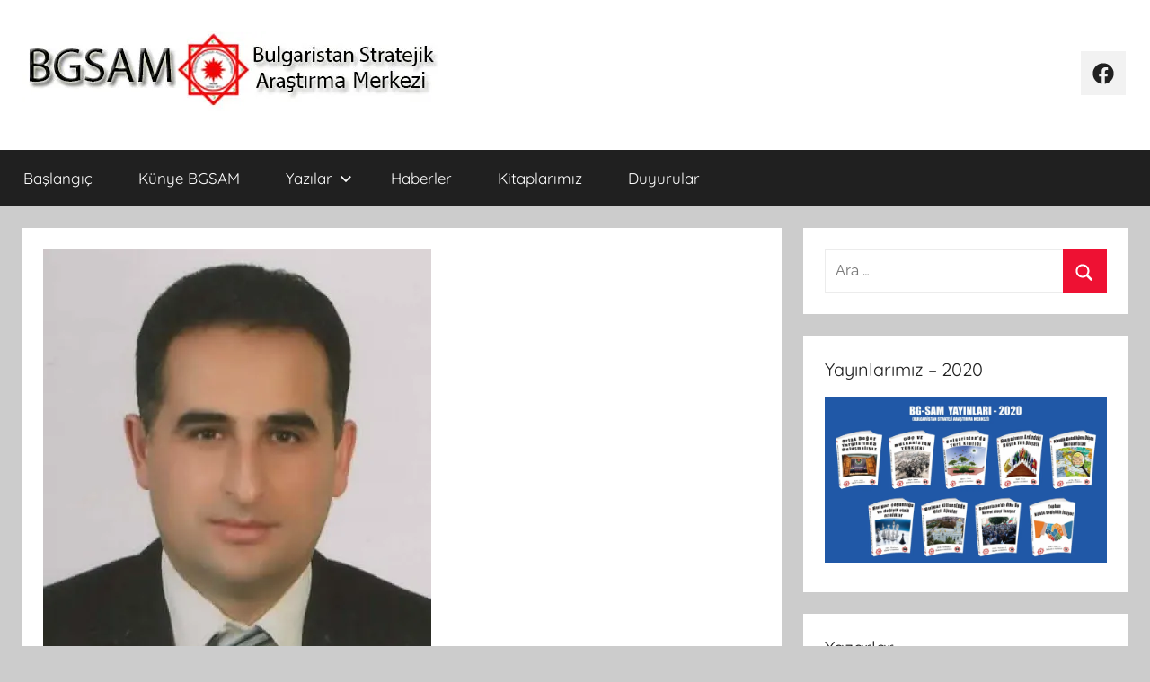

--- FILE ---
content_type: text/html; charset=UTF-8
request_url: https://bgsam.org/ipleri-cekenler/
body_size: 19265
content:
<!DOCTYPE html>
<html lang="tr">

<head>
<meta charset="UTF-8">
<meta name="viewport" content="width=device-width, initial-scale=1">
<link rel="profile" href="http://gmpg.org/xfn/11">

<meta name='robots' content='index, follow, max-image-preview:large, max-snippet:-1, max-video-preview:-1' />

	<!-- This site is optimized with the Yoast SEO plugin v26.7 - https://yoast.com/wordpress/plugins/seo/ -->
	<title>İpleri Çekenler - BGSAM</title>
	<link rel="canonical" href="https://bgsam.org/ipleri-cekenler/" />
	<meta property="og:locale" content="tr_TR" />
	<meta property="og:type" content="article" />
	<meta property="og:title" content="İpleri Çekenler - BGSAM" />
	<meta property="og:description" content="Tarih: 06 Eylül 2019 Yazan: Dr. Nedim BİRİNCİ Konu: Adayları, politik grupları, ipleri çekenleri, oyunları ve hedefleri tanıyalım. Bulgaristan’daki yerel (mahalli, belediye) seçimleri 27 Ekim 2019 tarihinde yapılacak.  Kampanya 27 Eylülde başlayacak. Artık yalnız Sofya’da Büyük Şehir Belediye Başkanlığına 167 aday kaydını yazdırdı. 4-5 aday medya ve kamuoyu dikkatine hemen yerleşti." />
	<meta property="og:url" content="https://bgsam.org/ipleri-cekenler/" />
	<meta property="og:site_name" content="BGSAM" />
	<meta property="article:published_time" content="2019-09-09T19:55:14+00:00" />
	<meta property="og:image" content="https://i0.wp.com/bgsam.org/wp-content/uploads/2019/06/nedim-birinci.jpg?fit=432%2C552&ssl=1" />
	<meta property="og:image:width" content="432" />
	<meta property="og:image:height" content="552" />
	<meta property="og:image:type" content="image/jpeg" />
	<meta name="author" content="BG SAM" />
	<meta name="twitter:card" content="summary_large_image" />
	<meta name="twitter:label1" content="Yazan:" />
	<meta name="twitter:data1" content="BG SAM" />
	<meta name="twitter:label2" content="Tahmini okuma süresi" />
	<meta name="twitter:data2" content="8 dakika" />
	<script type="application/ld+json" class="yoast-schema-graph">{"@context":"https://schema.org","@graph":[{"@type":"Article","@id":"https://bgsam.org/ipleri-cekenler/#article","isPartOf":{"@id":"https://bgsam.org/ipleri-cekenler/"},"author":{"name":"BG SAM","@id":"https://bgsam.org/#/schema/person/8e86ef6f523c6e5b4fe22de5291d4a52"},"headline":"İpleri Çekenler","datePublished":"2019-09-09T19:55:14+00:00","mainEntityOfPage":{"@id":"https://bgsam.org/ipleri-cekenler/"},"wordCount":1576,"commentCount":0,"publisher":{"@id":"https://bgsam.org/#organization"},"image":{"@id":"https://bgsam.org/ipleri-cekenler/#primaryimage"},"thumbnailUrl":"https://i0.wp.com/bgsam.org/wp-content/uploads/2019/06/nedim-birinci.jpg?fit=432%2C552&ssl=1","articleSection":["Yazılar"],"inLanguage":"tr","potentialAction":[{"@type":"CommentAction","name":"Comment","target":["https://bgsam.org/ipleri-cekenler/#respond"]}]},{"@type":"WebPage","@id":"https://bgsam.org/ipleri-cekenler/","url":"https://bgsam.org/ipleri-cekenler/","name":"İpleri Çekenler - BGSAM","isPartOf":{"@id":"https://bgsam.org/#website"},"primaryImageOfPage":{"@id":"https://bgsam.org/ipleri-cekenler/#primaryimage"},"image":{"@id":"https://bgsam.org/ipleri-cekenler/#primaryimage"},"thumbnailUrl":"https://i0.wp.com/bgsam.org/wp-content/uploads/2019/06/nedim-birinci.jpg?fit=432%2C552&ssl=1","datePublished":"2019-09-09T19:55:14+00:00","breadcrumb":{"@id":"https://bgsam.org/ipleri-cekenler/#breadcrumb"},"inLanguage":"tr","potentialAction":[{"@type":"ReadAction","target":["https://bgsam.org/ipleri-cekenler/"]}]},{"@type":"ImageObject","inLanguage":"tr","@id":"https://bgsam.org/ipleri-cekenler/#primaryimage","url":"https://i0.wp.com/bgsam.org/wp-content/uploads/2019/06/nedim-birinci.jpg?fit=432%2C552&ssl=1","contentUrl":"https://i0.wp.com/bgsam.org/wp-content/uploads/2019/06/nedim-birinci.jpg?fit=432%2C552&ssl=1","width":432,"height":552},{"@type":"BreadcrumbList","@id":"https://bgsam.org/ipleri-cekenler/#breadcrumb","itemListElement":[{"@type":"ListItem","position":1,"name":"Ana sayfa","item":"https://bgsam.org/"},{"@type":"ListItem","position":2,"name":"İpleri Çekenler"}]},{"@type":"WebSite","@id":"https://bgsam.org/#website","url":"https://bgsam.org/","name":"BGSAM","description":"Bulgaristan Stratejik Araştırma Merkezi","publisher":{"@id":"https://bgsam.org/#organization"},"potentialAction":[{"@type":"SearchAction","target":{"@type":"EntryPoint","urlTemplate":"https://bgsam.org/?s={search_term_string}"},"query-input":{"@type":"PropertyValueSpecification","valueRequired":true,"valueName":"search_term_string"}}],"inLanguage":"tr"},{"@type":"Organization","@id":"https://bgsam.org/#organization","name":"BGSAM","url":"https://bgsam.org/","logo":{"@type":"ImageObject","inLanguage":"tr","@id":"https://bgsam.org/#/schema/logo/image/","url":"https://i0.wp.com/bgsam.org/wp-content/uploads/2019/04/bgsam-banner.jpg?fit=468%2C90&ssl=1","contentUrl":"https://i0.wp.com/bgsam.org/wp-content/uploads/2019/04/bgsam-banner.jpg?fit=468%2C90&ssl=1","width":468,"height":90,"caption":"BGSAM"},"image":{"@id":"https://bgsam.org/#/schema/logo/image/"}},{"@type":"Person","@id":"https://bgsam.org/#/schema/person/8e86ef6f523c6e5b4fe22de5291d4a52","name":"BG SAM","image":{"@type":"ImageObject","inLanguage":"tr","@id":"https://bgsam.org/#/schema/person/image/","url":"https://secure.gravatar.com/avatar/098adc6de1337f1137e009035dfbb3e06c272328ab55a721cfc42f49a6808ffb?s=96&d=mm&r=g","contentUrl":"https://secure.gravatar.com/avatar/098adc6de1337f1137e009035dfbb3e06c272328ab55a721cfc42f49a6808ffb?s=96&d=mm&r=g","caption":"BG SAM"},"url":"https://bgsam.org/author/bgsam/"}]}</script>
	<!-- / Yoast SEO plugin. -->


<link rel='dns-prefetch' href='//static.addtoany.com' />
<link rel='dns-prefetch' href='//www.googletagmanager.com' />
<link rel='dns-prefetch' href='//stats.wp.com' />
<link rel='dns-prefetch' href='//v0.wordpress.com' />
<link rel='dns-prefetch' href='//widgets.wp.com' />
<link rel='dns-prefetch' href='//s0.wp.com' />
<link rel='dns-prefetch' href='//0.gravatar.com' />
<link rel='dns-prefetch' href='//1.gravatar.com' />
<link rel='dns-prefetch' href='//2.gravatar.com' />
<link rel='dns-prefetch' href='//pagead2.googlesyndication.com' />
<link rel='preconnect' href='//i0.wp.com' />
<link rel='preconnect' href='//c0.wp.com' />
<link rel="alternate" type="application/rss+xml" title="BGSAM &raquo; akışı" href="https://bgsam.org/feed/" />
<link rel="alternate" type="application/rss+xml" title="BGSAM &raquo; yorum akışı" href="https://bgsam.org/comments/feed/" />
<link rel="alternate" type="application/rss+xml" title="BGSAM &raquo; İpleri Çekenler yorum akışı" href="https://bgsam.org/ipleri-cekenler/feed/" />
<link rel="alternate" title="oEmbed (JSON)" type="application/json+oembed" href="https://bgsam.org/wp-json/oembed/1.0/embed?url=https%3A%2F%2Fbgsam.org%2Fipleri-cekenler%2F" />
<link rel="alternate" title="oEmbed (XML)" type="text/xml+oembed" href="https://bgsam.org/wp-json/oembed/1.0/embed?url=https%3A%2F%2Fbgsam.org%2Fipleri-cekenler%2F&#038;format=xml" />
<style id='wp-img-auto-sizes-contain-inline-css' type='text/css'>
img:is([sizes=auto i],[sizes^="auto," i]){contain-intrinsic-size:3000px 1500px}
/*# sourceURL=wp-img-auto-sizes-contain-inline-css */
</style>
<link rel='stylesheet' id='farbtastic-css' href='https://c0.wp.com/c/6.9/wp-admin/css/farbtastic.min.css' type='text/css' media='all' />
<link rel='stylesheet' id='dashicons-css' href='https://c0.wp.com/c/6.9/wp-includes/css/dashicons.min.css' type='text/css' media='all' />
<link rel='stylesheet' id='post-views-counter-frontend-css' href='https://bgsam.org/wp-content/plugins/post-views-counter/css/frontend.css?ver=1.7.0' type='text/css' media='all' />
<link rel='stylesheet' id='donovan-theme-fonts-css' href='https://bgsam.org/wp-content/fonts/a825b38481c11107dbb52422e8232298.css?ver=20201110' type='text/css' media='all' />
<style id='wp-emoji-styles-inline-css' type='text/css'>

	img.wp-smiley, img.emoji {
		display: inline !important;
		border: none !important;
		box-shadow: none !important;
		height: 1em !important;
		width: 1em !important;
		margin: 0 0.07em !important;
		vertical-align: -0.1em !important;
		background: none !important;
		padding: 0 !important;
	}
/*# sourceURL=wp-emoji-styles-inline-css */
</style>
<style id='wp-block-library-inline-css' type='text/css'>
:root{--wp-block-synced-color:#7a00df;--wp-block-synced-color--rgb:122,0,223;--wp-bound-block-color:var(--wp-block-synced-color);--wp-editor-canvas-background:#ddd;--wp-admin-theme-color:#007cba;--wp-admin-theme-color--rgb:0,124,186;--wp-admin-theme-color-darker-10:#006ba1;--wp-admin-theme-color-darker-10--rgb:0,107,160.5;--wp-admin-theme-color-darker-20:#005a87;--wp-admin-theme-color-darker-20--rgb:0,90,135;--wp-admin-border-width-focus:2px}@media (min-resolution:192dpi){:root{--wp-admin-border-width-focus:1.5px}}.wp-element-button{cursor:pointer}:root .has-very-light-gray-background-color{background-color:#eee}:root .has-very-dark-gray-background-color{background-color:#313131}:root .has-very-light-gray-color{color:#eee}:root .has-very-dark-gray-color{color:#313131}:root .has-vivid-green-cyan-to-vivid-cyan-blue-gradient-background{background:linear-gradient(135deg,#00d084,#0693e3)}:root .has-purple-crush-gradient-background{background:linear-gradient(135deg,#34e2e4,#4721fb 50%,#ab1dfe)}:root .has-hazy-dawn-gradient-background{background:linear-gradient(135deg,#faaca8,#dad0ec)}:root .has-subdued-olive-gradient-background{background:linear-gradient(135deg,#fafae1,#67a671)}:root .has-atomic-cream-gradient-background{background:linear-gradient(135deg,#fdd79a,#004a59)}:root .has-nightshade-gradient-background{background:linear-gradient(135deg,#330968,#31cdcf)}:root .has-midnight-gradient-background{background:linear-gradient(135deg,#020381,#2874fc)}:root{--wp--preset--font-size--normal:16px;--wp--preset--font-size--huge:42px}.has-regular-font-size{font-size:1em}.has-larger-font-size{font-size:2.625em}.has-normal-font-size{font-size:var(--wp--preset--font-size--normal)}.has-huge-font-size{font-size:var(--wp--preset--font-size--huge)}.has-text-align-center{text-align:center}.has-text-align-left{text-align:left}.has-text-align-right{text-align:right}.has-fit-text{white-space:nowrap!important}#end-resizable-editor-section{display:none}.aligncenter{clear:both}.items-justified-left{justify-content:flex-start}.items-justified-center{justify-content:center}.items-justified-right{justify-content:flex-end}.items-justified-space-between{justify-content:space-between}.screen-reader-text{border:0;clip-path:inset(50%);height:1px;margin:-1px;overflow:hidden;padding:0;position:absolute;width:1px;word-wrap:normal!important}.screen-reader-text:focus{background-color:#ddd;clip-path:none;color:#444;display:block;font-size:1em;height:auto;left:5px;line-height:normal;padding:15px 23px 14px;text-decoration:none;top:5px;width:auto;z-index:100000}html :where(.has-border-color){border-style:solid}html :where([style*=border-top-color]){border-top-style:solid}html :where([style*=border-right-color]){border-right-style:solid}html :where([style*=border-bottom-color]){border-bottom-style:solid}html :where([style*=border-left-color]){border-left-style:solid}html :where([style*=border-width]){border-style:solid}html :where([style*=border-top-width]){border-top-style:solid}html :where([style*=border-right-width]){border-right-style:solid}html :where([style*=border-bottom-width]){border-bottom-style:solid}html :where([style*=border-left-width]){border-left-style:solid}html :where(img[class*=wp-image-]){height:auto;max-width:100%}:where(figure){margin:0 0 1em}html :where(.is-position-sticky){--wp-admin--admin-bar--position-offset:var(--wp-admin--admin-bar--height,0px)}@media screen and (max-width:600px){html :where(.is-position-sticky){--wp-admin--admin-bar--position-offset:0px}}

/*# sourceURL=wp-block-library-inline-css */
</style><style id='wp-block-categories-inline-css' type='text/css'>
.wp-block-categories{box-sizing:border-box}.wp-block-categories.alignleft{margin-right:2em}.wp-block-categories.alignright{margin-left:2em}.wp-block-categories.wp-block-categories-dropdown.aligncenter{text-align:center}.wp-block-categories .wp-block-categories__label{display:block;width:100%}
/*# sourceURL=https://c0.wp.com/c/6.9/wp-includes/blocks/categories/style.min.css */
</style>
<style id='global-styles-inline-css' type='text/css'>
:root{--wp--preset--aspect-ratio--square: 1;--wp--preset--aspect-ratio--4-3: 4/3;--wp--preset--aspect-ratio--3-4: 3/4;--wp--preset--aspect-ratio--3-2: 3/2;--wp--preset--aspect-ratio--2-3: 2/3;--wp--preset--aspect-ratio--16-9: 16/9;--wp--preset--aspect-ratio--9-16: 9/16;--wp--preset--color--black: #000000;--wp--preset--color--cyan-bluish-gray: #abb8c3;--wp--preset--color--white: #ffffff;--wp--preset--color--pale-pink: #f78da7;--wp--preset--color--vivid-red: #cf2e2e;--wp--preset--color--luminous-vivid-orange: #ff6900;--wp--preset--color--luminous-vivid-amber: #fcb900;--wp--preset--color--light-green-cyan: #7bdcb5;--wp--preset--color--vivid-green-cyan: #00d084;--wp--preset--color--pale-cyan-blue: #8ed1fc;--wp--preset--color--vivid-cyan-blue: #0693e3;--wp--preset--color--vivid-purple: #9b51e0;--wp--preset--color--primary: #ee1133;--wp--preset--color--secondary: #d5001a;--wp--preset--color--tertiary: #bb0000;--wp--preset--color--accent: #1153ee;--wp--preset--color--highlight: #eedc11;--wp--preset--color--light-gray: #f2f2f2;--wp--preset--color--gray: #666666;--wp--preset--color--dark-gray: #202020;--wp--preset--gradient--vivid-cyan-blue-to-vivid-purple: linear-gradient(135deg,rgb(6,147,227) 0%,rgb(155,81,224) 100%);--wp--preset--gradient--light-green-cyan-to-vivid-green-cyan: linear-gradient(135deg,rgb(122,220,180) 0%,rgb(0,208,130) 100%);--wp--preset--gradient--luminous-vivid-amber-to-luminous-vivid-orange: linear-gradient(135deg,rgb(252,185,0) 0%,rgb(255,105,0) 100%);--wp--preset--gradient--luminous-vivid-orange-to-vivid-red: linear-gradient(135deg,rgb(255,105,0) 0%,rgb(207,46,46) 100%);--wp--preset--gradient--very-light-gray-to-cyan-bluish-gray: linear-gradient(135deg,rgb(238,238,238) 0%,rgb(169,184,195) 100%);--wp--preset--gradient--cool-to-warm-spectrum: linear-gradient(135deg,rgb(74,234,220) 0%,rgb(151,120,209) 20%,rgb(207,42,186) 40%,rgb(238,44,130) 60%,rgb(251,105,98) 80%,rgb(254,248,76) 100%);--wp--preset--gradient--blush-light-purple: linear-gradient(135deg,rgb(255,206,236) 0%,rgb(152,150,240) 100%);--wp--preset--gradient--blush-bordeaux: linear-gradient(135deg,rgb(254,205,165) 0%,rgb(254,45,45) 50%,rgb(107,0,62) 100%);--wp--preset--gradient--luminous-dusk: linear-gradient(135deg,rgb(255,203,112) 0%,rgb(199,81,192) 50%,rgb(65,88,208) 100%);--wp--preset--gradient--pale-ocean: linear-gradient(135deg,rgb(255,245,203) 0%,rgb(182,227,212) 50%,rgb(51,167,181) 100%);--wp--preset--gradient--electric-grass: linear-gradient(135deg,rgb(202,248,128) 0%,rgb(113,206,126) 100%);--wp--preset--gradient--midnight: linear-gradient(135deg,rgb(2,3,129) 0%,rgb(40,116,252) 100%);--wp--preset--font-size--small: 13px;--wp--preset--font-size--medium: 20px;--wp--preset--font-size--large: 36px;--wp--preset--font-size--x-large: 42px;--wp--preset--spacing--20: 0.44rem;--wp--preset--spacing--30: 0.67rem;--wp--preset--spacing--40: 1rem;--wp--preset--spacing--50: 1.5rem;--wp--preset--spacing--60: 2.25rem;--wp--preset--spacing--70: 3.38rem;--wp--preset--spacing--80: 5.06rem;--wp--preset--shadow--natural: 6px 6px 9px rgba(0, 0, 0, 0.2);--wp--preset--shadow--deep: 12px 12px 50px rgba(0, 0, 0, 0.4);--wp--preset--shadow--sharp: 6px 6px 0px rgba(0, 0, 0, 0.2);--wp--preset--shadow--outlined: 6px 6px 0px -3px rgb(255, 255, 255), 6px 6px rgb(0, 0, 0);--wp--preset--shadow--crisp: 6px 6px 0px rgb(0, 0, 0);}:where(.is-layout-flex){gap: 0.5em;}:where(.is-layout-grid){gap: 0.5em;}body .is-layout-flex{display: flex;}.is-layout-flex{flex-wrap: wrap;align-items: center;}.is-layout-flex > :is(*, div){margin: 0;}body .is-layout-grid{display: grid;}.is-layout-grid > :is(*, div){margin: 0;}:where(.wp-block-columns.is-layout-flex){gap: 2em;}:where(.wp-block-columns.is-layout-grid){gap: 2em;}:where(.wp-block-post-template.is-layout-flex){gap: 1.25em;}:where(.wp-block-post-template.is-layout-grid){gap: 1.25em;}.has-black-color{color: var(--wp--preset--color--black) !important;}.has-cyan-bluish-gray-color{color: var(--wp--preset--color--cyan-bluish-gray) !important;}.has-white-color{color: var(--wp--preset--color--white) !important;}.has-pale-pink-color{color: var(--wp--preset--color--pale-pink) !important;}.has-vivid-red-color{color: var(--wp--preset--color--vivid-red) !important;}.has-luminous-vivid-orange-color{color: var(--wp--preset--color--luminous-vivid-orange) !important;}.has-luminous-vivid-amber-color{color: var(--wp--preset--color--luminous-vivid-amber) !important;}.has-light-green-cyan-color{color: var(--wp--preset--color--light-green-cyan) !important;}.has-vivid-green-cyan-color{color: var(--wp--preset--color--vivid-green-cyan) !important;}.has-pale-cyan-blue-color{color: var(--wp--preset--color--pale-cyan-blue) !important;}.has-vivid-cyan-blue-color{color: var(--wp--preset--color--vivid-cyan-blue) !important;}.has-vivid-purple-color{color: var(--wp--preset--color--vivid-purple) !important;}.has-black-background-color{background-color: var(--wp--preset--color--black) !important;}.has-cyan-bluish-gray-background-color{background-color: var(--wp--preset--color--cyan-bluish-gray) !important;}.has-white-background-color{background-color: var(--wp--preset--color--white) !important;}.has-pale-pink-background-color{background-color: var(--wp--preset--color--pale-pink) !important;}.has-vivid-red-background-color{background-color: var(--wp--preset--color--vivid-red) !important;}.has-luminous-vivid-orange-background-color{background-color: var(--wp--preset--color--luminous-vivid-orange) !important;}.has-luminous-vivid-amber-background-color{background-color: var(--wp--preset--color--luminous-vivid-amber) !important;}.has-light-green-cyan-background-color{background-color: var(--wp--preset--color--light-green-cyan) !important;}.has-vivid-green-cyan-background-color{background-color: var(--wp--preset--color--vivid-green-cyan) !important;}.has-pale-cyan-blue-background-color{background-color: var(--wp--preset--color--pale-cyan-blue) !important;}.has-vivid-cyan-blue-background-color{background-color: var(--wp--preset--color--vivid-cyan-blue) !important;}.has-vivid-purple-background-color{background-color: var(--wp--preset--color--vivid-purple) !important;}.has-black-border-color{border-color: var(--wp--preset--color--black) !important;}.has-cyan-bluish-gray-border-color{border-color: var(--wp--preset--color--cyan-bluish-gray) !important;}.has-white-border-color{border-color: var(--wp--preset--color--white) !important;}.has-pale-pink-border-color{border-color: var(--wp--preset--color--pale-pink) !important;}.has-vivid-red-border-color{border-color: var(--wp--preset--color--vivid-red) !important;}.has-luminous-vivid-orange-border-color{border-color: var(--wp--preset--color--luminous-vivid-orange) !important;}.has-luminous-vivid-amber-border-color{border-color: var(--wp--preset--color--luminous-vivid-amber) !important;}.has-light-green-cyan-border-color{border-color: var(--wp--preset--color--light-green-cyan) !important;}.has-vivid-green-cyan-border-color{border-color: var(--wp--preset--color--vivid-green-cyan) !important;}.has-pale-cyan-blue-border-color{border-color: var(--wp--preset--color--pale-cyan-blue) !important;}.has-vivid-cyan-blue-border-color{border-color: var(--wp--preset--color--vivid-cyan-blue) !important;}.has-vivid-purple-border-color{border-color: var(--wp--preset--color--vivid-purple) !important;}.has-vivid-cyan-blue-to-vivid-purple-gradient-background{background: var(--wp--preset--gradient--vivid-cyan-blue-to-vivid-purple) !important;}.has-light-green-cyan-to-vivid-green-cyan-gradient-background{background: var(--wp--preset--gradient--light-green-cyan-to-vivid-green-cyan) !important;}.has-luminous-vivid-amber-to-luminous-vivid-orange-gradient-background{background: var(--wp--preset--gradient--luminous-vivid-amber-to-luminous-vivid-orange) !important;}.has-luminous-vivid-orange-to-vivid-red-gradient-background{background: var(--wp--preset--gradient--luminous-vivid-orange-to-vivid-red) !important;}.has-very-light-gray-to-cyan-bluish-gray-gradient-background{background: var(--wp--preset--gradient--very-light-gray-to-cyan-bluish-gray) !important;}.has-cool-to-warm-spectrum-gradient-background{background: var(--wp--preset--gradient--cool-to-warm-spectrum) !important;}.has-blush-light-purple-gradient-background{background: var(--wp--preset--gradient--blush-light-purple) !important;}.has-blush-bordeaux-gradient-background{background: var(--wp--preset--gradient--blush-bordeaux) !important;}.has-luminous-dusk-gradient-background{background: var(--wp--preset--gradient--luminous-dusk) !important;}.has-pale-ocean-gradient-background{background: var(--wp--preset--gradient--pale-ocean) !important;}.has-electric-grass-gradient-background{background: var(--wp--preset--gradient--electric-grass) !important;}.has-midnight-gradient-background{background: var(--wp--preset--gradient--midnight) !important;}.has-small-font-size{font-size: var(--wp--preset--font-size--small) !important;}.has-medium-font-size{font-size: var(--wp--preset--font-size--medium) !important;}.has-large-font-size{font-size: var(--wp--preset--font-size--large) !important;}.has-x-large-font-size{font-size: var(--wp--preset--font-size--x-large) !important;}
/*# sourceURL=global-styles-inline-css */
</style>

<style id='classic-theme-styles-inline-css' type='text/css'>
/*! This file is auto-generated */
.wp-block-button__link{color:#fff;background-color:#32373c;border-radius:9999px;box-shadow:none;text-decoration:none;padding:calc(.667em + 2px) calc(1.333em + 2px);font-size:1.125em}.wp-block-file__button{background:#32373c;color:#fff;text-decoration:none}
/*# sourceURL=/wp-includes/css/classic-themes.min.css */
</style>
<link rel='stylesheet' id='donovan-stylesheet-css' href='https://bgsam.org/wp-content/themes/donovan/style.css?ver=1.9.2' type='text/css' media='all' />
<style id='donovan-stylesheet-inline-css' type='text/css'>
.site-title, .site-description { position: absolute; clip: rect(1px, 1px, 1px, 1px); width: 1px; height: 1px; overflow: hidden; }
/*# sourceURL=donovan-stylesheet-inline-css */
</style>
<link rel='stylesheet' id='jetpack_likes-css' href='https://c0.wp.com/p/jetpack/15.4/modules/likes/style.css' type='text/css' media='all' />
<link rel='stylesheet' id='addtoany-css' href='https://bgsam.org/wp-content/plugins/add-to-any/addtoany.min.css?ver=1.16' type='text/css' media='all' />
<link rel='stylesheet' id='sharedaddy-css' href='https://c0.wp.com/p/jetpack/15.4/modules/sharedaddy/sharing.css' type='text/css' media='all' />
<link rel='stylesheet' id='social-logos-css' href='https://c0.wp.com/p/jetpack/15.4/_inc/social-logos/social-logos.min.css' type='text/css' media='all' />
<script type="text/javascript" id="addtoany-core-js-before">
/* <![CDATA[ */
window.a2a_config=window.a2a_config||{};a2a_config.callbacks=[];a2a_config.overlays=[];a2a_config.templates={};a2a_localize = {
	Share: "Share",
	Save: "Save",
	Subscribe: "Subscribe",
	Email: "Email",
	Bookmark: "Bookmark",
	ShowAll: "Show all",
	ShowLess: "Show less",
	FindServices: "Find service(s)",
	FindAnyServiceToAddTo: "Instantly find any service to add to",
	PoweredBy: "Powered by",
	ShareViaEmail: "Share via email",
	SubscribeViaEmail: "Subscribe via email",
	BookmarkInYourBrowser: "Bookmark in your browser",
	BookmarkInstructions: "Press Ctrl+D or \u2318+D to bookmark this page",
	AddToYourFavorites: "Add to your favorites",
	SendFromWebOrProgram: "Send from any email address or email program",
	EmailProgram: "Email program",
	More: "More&#8230;",
	ThanksForSharing: "Thanks for sharing!",
	ThanksForFollowing: "Thanks for following!"
};


//# sourceURL=addtoany-core-js-before
/* ]]> */
</script>
<script type="text/javascript" defer src="https://static.addtoany.com/menu/page.js" id="addtoany-core-js"></script>
<script type="text/javascript" src="https://c0.wp.com/c/6.9/wp-includes/js/jquery/jquery.min.js" id="jquery-core-js"></script>
<script type="text/javascript" src="https://c0.wp.com/c/6.9/wp-includes/js/jquery/jquery-migrate.min.js" id="jquery-migrate-js"></script>
<script type="text/javascript" defer src="https://bgsam.org/wp-content/plugins/add-to-any/addtoany.min.js?ver=1.1" id="addtoany-jquery-js"></script>
<script type="text/javascript" src="https://bgsam.org/wp-content/themes/donovan/assets/js/svgxuse.min.js?ver=1.2.6" id="svgxuse-js"></script>

<!-- Site Kit tarafından eklenen Google etiketi (gtag.js) snippet&#039;i -->
<!-- Google Analytics snippet added by Site Kit -->
<script type="text/javascript" src="https://www.googletagmanager.com/gtag/js?id=G-B9R7NKYSXL" id="google_gtagjs-js" async></script>
<script type="text/javascript" id="google_gtagjs-js-after">
/* <![CDATA[ */
window.dataLayer = window.dataLayer || [];function gtag(){dataLayer.push(arguments);}
gtag("set","linker",{"domains":["bgsam.org"]});
gtag("js", new Date());
gtag("set", "developer_id.dZTNiMT", true);
gtag("config", "G-B9R7NKYSXL");
//# sourceURL=google_gtagjs-js-after
/* ]]> */
</script>
<link rel="https://api.w.org/" href="https://bgsam.org/wp-json/" /><link rel="alternate" title="JSON" type="application/json" href="https://bgsam.org/wp-json/wp/v2/posts/362" /><link rel="EditURI" type="application/rsd+xml" title="RSD" href="https://bgsam.org/xmlrpc.php?rsd" />
<meta name="generator" content="WordPress 6.9" />
<link rel='shortlink' href='https://wp.me/pcBYrl-5Q' />
<link rel="stylesheet" href="https://bgsam.org/wp-content/plugins/auto-tag-links//css/styles.css" type="text/css" /><meta name="generator" content="Site Kit by Google 1.170.0" />	<style>img#wpstats{display:none}</style>
		<link rel="pingback" href="https://bgsam.org/xmlrpc.php">

<!-- Site Kit tarafından eklenen Google AdSense meta etiketleri -->
<meta name="google-adsense-platform-account" content="ca-host-pub-2644536267352236">
<meta name="google-adsense-platform-domain" content="sitekit.withgoogle.com">
<!-- Site Kit tarafından eklenen Google AdSense meta etiketlerine son verin -->

<!-- Google AdSense snippet added by Site Kit -->
<script type="text/javascript" async="async" src="https://pagead2.googlesyndication.com/pagead/js/adsbygoogle.js?client=ca-pub-6203283170189293&amp;host=ca-host-pub-2644536267352236" crossorigin="anonymous"></script>

<!-- End Google AdSense snippet added by Site Kit -->
<link rel="icon" href="https://i0.wp.com/bgsam.org/wp-content/uploads/2019/04/cropped-bgsam-logo.jpg?fit=32%2C32&#038;ssl=1" sizes="32x32" />
<link rel="icon" href="https://i0.wp.com/bgsam.org/wp-content/uploads/2019/04/cropped-bgsam-logo.jpg?fit=192%2C192&#038;ssl=1" sizes="192x192" />
<link rel="apple-touch-icon" href="https://i0.wp.com/bgsam.org/wp-content/uploads/2019/04/cropped-bgsam-logo.jpg?fit=180%2C180&#038;ssl=1" />
<meta name="msapplication-TileImage" content="https://i0.wp.com/bgsam.org/wp-content/uploads/2019/04/cropped-bgsam-logo.jpg?fit=270%2C270&#038;ssl=1" />
</head>

<body class="wp-singular post-template-default single single-post postid-362 single-format-standard wp-custom-logo wp-embed-responsive wp-theme-donovan blog-grid-layout author-hidden tags-hidden">

	<div id="page" class="site">
		<a class="skip-link screen-reader-text" href="#content">İçeriğe atla</a>

		
		
		<header id="masthead" class="site-header clearfix" role="banner">

			<div class="header-main container clearfix">

				<div id="logo" class="site-branding clearfix">

					<a href="https://bgsam.org/" class="custom-logo-link" rel="home"><img width="468" height="90" src="https://i0.wp.com/bgsam.org/wp-content/uploads/2019/04/bgsam-banner.jpg?fit=468%2C90&amp;ssl=1" class="custom-logo" alt="BGSAM" decoding="async" srcset="https://i0.wp.com/bgsam.org/wp-content/uploads/2019/04/bgsam-banner.jpg?w=468&amp;ssl=1 468w, https://i0.wp.com/bgsam.org/wp-content/uploads/2019/04/bgsam-banner.jpg?resize=300%2C58&amp;ssl=1 300w, https://i0.wp.com/bgsam.org/wp-content/uploads/2019/04/bgsam-banner.jpg?resize=133%2C26&amp;ssl=1 133w" sizes="(max-width: 468px) 100vw, 468px" data-attachment-id="12" data-permalink="https://bgsam.org/kunye/bgsam-banner/" data-orig-file="https://i0.wp.com/bgsam.org/wp-content/uploads/2019/04/bgsam-banner.jpg?fit=468%2C90&amp;ssl=1" data-orig-size="468,90" data-comments-opened="1" data-image-meta="{&quot;aperture&quot;:&quot;0&quot;,&quot;credit&quot;:&quot;&quot;,&quot;camera&quot;:&quot;&quot;,&quot;caption&quot;:&quot;&quot;,&quot;created_timestamp&quot;:&quot;0&quot;,&quot;copyright&quot;:&quot;&quot;,&quot;focal_length&quot;:&quot;0&quot;,&quot;iso&quot;:&quot;0&quot;,&quot;shutter_speed&quot;:&quot;0&quot;,&quot;title&quot;:&quot;&quot;,&quot;orientation&quot;:&quot;0&quot;}" data-image-title="bgsam-banner" data-image-description="" data-image-caption="" data-medium-file="https://i0.wp.com/bgsam.org/wp-content/uploads/2019/04/bgsam-banner.jpg?fit=300%2C58&amp;ssl=1" data-large-file="https://i0.wp.com/bgsam.org/wp-content/uploads/2019/04/bgsam-banner.jpg?fit=468%2C90&amp;ssl=1" /></a>					
			<p class="site-title"><a href="https://bgsam.org/" rel="home">BGSAM</a></p>

							
			<p class="site-description">Bulgaristan Stratejik Araştırma Merkezi</p>

			
				</div><!-- .site-branding -->

				
	<div id="header-social-icons" class="header-social-menu donovan-social-menu clearfix">

		<ul id="menu-socialmenu" class="social-icons-menu"><li id="menu-item-33" class="menu-item menu-item-type-custom menu-item-object-custom menu-item-33"><a href="https://www.facebook.com/bulgaristansam/"><span class="screen-reader-text">Facebook</span><svg class="icon icon-facebook" aria-hidden="true" role="img"> <use xlink:href="https://bgsam.org/wp-content/themes/donovan/assets/icons/social-icons.svg?ver=20251218#icon-facebook"></use> </svg></a></li>
</ul>
	</div>


			</div><!-- .header-main -->

			

	<div id="main-navigation-wrap" class="primary-navigation-wrap">

		<div id="main-navigation-container" class="primary-navigation-container container">

			
			<button class="primary-menu-toggle menu-toggle" aria-controls="primary-menu" aria-expanded="false" >
				<svg class="icon icon-menu" aria-hidden="true" role="img"> <use xlink:href="https://bgsam.org/wp-content/themes/donovan/assets/icons/genericons-neue.svg#menu"></use> </svg><svg class="icon icon-close" aria-hidden="true" role="img"> <use xlink:href="https://bgsam.org/wp-content/themes/donovan/assets/icons/genericons-neue.svg#close"></use> </svg>				<span class="menu-toggle-text">Menü</span>
			</button>

			<div class="primary-navigation">

				<nav id="site-navigation" class="main-navigation" role="navigation"  aria-label="Primary Menu">

					<ul id="primary-menu" class="menu"><li id="menu-item-16" class="menu-item menu-item-type-custom menu-item-object-custom menu-item-home menu-item-16"><a href="http://bgsam.org/">Başlangıç</a></li>
<li id="menu-item-494" class="menu-item menu-item-type-post_type menu-item-object-page menu-item-494"><a href="https://bgsam.org/kunye/">Künye BGSAM</a></li>
<li id="menu-item-15" class="menu-item menu-item-type-taxonomy menu-item-object-category current-post-ancestor current-menu-parent current-post-parent menu-item-has-children menu-item-15"><a href="https://bgsam.org/category/yazilar/">Yazılar<svg class="icon icon-expand" aria-hidden="true" role="img"> <use xlink:href="https://bgsam.org/wp-content/themes/donovan/assets/icons/genericons-neue.svg#expand"></use> </svg></a>
<ul class="sub-menu">
	<li id="menu-item-1113" class="menu-item menu-item-type-taxonomy menu-item-object-category menu-item-1113"><a href="https://bgsam.org/category/ahmet-tufekci/">Ahmet Tüfekçi</a></li>
	<li id="menu-item-1114" class="menu-item menu-item-type-taxonomy menu-item-object-category menu-item-1114"><a href="https://bgsam.org/category/alptekin-cevherli/">Alptekin Cevherli</a></li>
	<li id="menu-item-1115" class="menu-item menu-item-type-taxonomy menu-item-object-category menu-item-1115"><a href="https://bgsam.org/category/bgsam/">BGSAM</a></li>
	<li id="menu-item-1116" class="menu-item menu-item-type-taxonomy menu-item-object-category menu-item-1116"><a href="https://bgsam.org/category/dr-nedim-birinci/">Dr. Nedim Birinci</a></li>
	<li id="menu-item-1117" class="menu-item menu-item-type-taxonomy menu-item-object-category menu-item-1117"><a href="https://bgsam.org/category/ertas-cakir/">Ertaş Çakır</a></li>
	<li id="menu-item-1118" class="menu-item menu-item-type-taxonomy menu-item-object-category menu-item-1118"><a href="https://bgsam.org/category/firdevs-buyukates/">Firdevs Büyükateş</a></li>
	<li id="menu-item-1120" class="menu-item menu-item-type-taxonomy menu-item-object-category menu-item-1120"><a href="https://bgsam.org/category/hamiyet-cakir/">Hamiyet Çakır</a></li>
	<li id="menu-item-1119" class="menu-item menu-item-type-taxonomy menu-item-object-category menu-item-1119"><a href="https://bgsam.org/category/galip-sertel/">Galip Sertel</a></li>
	<li id="menu-item-1121" class="menu-item menu-item-type-taxonomy menu-item-object-category menu-item-1121"><a href="https://bgsam.org/category/ibrahim-soyturk/">İbrahim Soytürk</a></li>
	<li id="menu-item-1122" class="menu-item menu-item-type-taxonomy menu-item-object-category menu-item-1122"><a href="https://bgsam.org/category/mehmet-cakir/">Mehmet Çakır</a></li>
	<li id="menu-item-1123" class="menu-item menu-item-type-taxonomy menu-item-object-category menu-item-1123"><a href="https://bgsam.org/category/murat-uluturk/">Murat Ulutürk</a></li>
	<li id="menu-item-1124" class="menu-item menu-item-type-taxonomy menu-item-object-category menu-item-1124"><a href="https://bgsam.org/category/nazim-cavus/">Nazım Çavuş</a></li>
	<li id="menu-item-1125" class="menu-item menu-item-type-taxonomy menu-item-object-category menu-item-1125"><a href="https://bgsam.org/category/nedim-akin/">Nedim Akın</a></li>
	<li id="menu-item-1126" class="menu-item menu-item-type-taxonomy menu-item-object-category menu-item-1126"><a href="https://bgsam.org/category/neriman-kalyoncuoglu/">Neriman Kalyoncuoğlu</a></li>
	<li id="menu-item-1127" class="menu-item menu-item-type-taxonomy menu-item-object-category menu-item-1127"><a href="https://bgsam.org/category/nevzat-ozturk/">Nevzat Öztürk</a></li>
	<li id="menu-item-1128" class="menu-item menu-item-type-taxonomy menu-item-object-category menu-item-1128"><a href="https://bgsam.org/category/osman-bulbul/">Osman Bülbül</a></li>
	<li id="menu-item-1129" class="menu-item menu-item-type-taxonomy menu-item-object-category menu-item-1129"><a href="https://bgsam.org/category/oya-canbazoglu/">Oya Canbazoğlu</a></li>
	<li id="menu-item-1130" class="menu-item menu-item-type-taxonomy menu-item-object-category menu-item-1130"><a href="https://bgsam.org/category/rafet-uluturk/">Rafet Ulutürk</a></li>
	<li id="menu-item-1131" class="menu-item menu-item-type-taxonomy menu-item-object-category menu-item-1131"><a href="https://bgsam.org/category/raziye-cakir/">Raziye Çakır</a></li>
	<li id="menu-item-1132" class="menu-item menu-item-type-taxonomy menu-item-object-category menu-item-1132"><a href="https://bgsam.org/category/sakir-arslantas/">Şakir Arslantaş</a></li>
</ul>
</li>
<li id="menu-item-493" class="menu-item menu-item-type-custom menu-item-object-custom menu-item-493"><a href="https://bghaber.org">Haberler</a></li>
<li id="menu-item-59" class="menu-item menu-item-type-custom menu-item-object-custom menu-item-59"><a href="https://sites.google.com/view/bgsam-kitaplar/">Kitaplarımız</a></li>
<li id="menu-item-1112" class="menu-item menu-item-type-taxonomy menu-item-object-category menu-item-1112"><a href="https://bgsam.org/category/duyurular/">Duyurular</a></li>
</ul>				</nav><!-- #site-navigation -->

			</div><!-- .primary-navigation -->

		</div>

	</div>



			
			
		</header><!-- #masthead -->

		
		<div id="content" class="site-content container">

			
	<div id="primary" class="content-area">
		<main id="main" class="site-main">

		
<article id="post-362" class="post-362 post type-post status-publish format-standard has-post-thumbnail hentry category-yazilar">

	
			<div class="post-image">
				<img width="432" height="552" src="https://i0.wp.com/bgsam.org/wp-content/uploads/2019/06/nedim-birinci.jpg?resize=432%2C552&amp;ssl=1" class="attachment-post-thumbnail size-post-thumbnail wp-post-image" alt="" decoding="async" fetchpriority="high" srcset="https://i0.wp.com/bgsam.org/wp-content/uploads/2019/06/nedim-birinci.jpg?w=432&amp;ssl=1 432w, https://i0.wp.com/bgsam.org/wp-content/uploads/2019/06/nedim-birinci.jpg?resize=235%2C300&amp;ssl=1 235w, https://i0.wp.com/bgsam.org/wp-content/uploads/2019/06/nedim-birinci.jpg?resize=133%2C170&amp;ssl=1 133w" sizes="(max-width: 432px) 100vw, 432px" data-attachment-id="77" data-permalink="https://bgsam.org/halktan-kopmanin-bedeli/nedim-birinci/" data-orig-file="https://i0.wp.com/bgsam.org/wp-content/uploads/2019/06/nedim-birinci.jpg?fit=432%2C552&amp;ssl=1" data-orig-size="432,552" data-comments-opened="1" data-image-meta="{&quot;aperture&quot;:&quot;0&quot;,&quot;credit&quot;:&quot;&quot;,&quot;camera&quot;:&quot;&quot;,&quot;caption&quot;:&quot;&quot;,&quot;created_timestamp&quot;:&quot;0&quot;,&quot;copyright&quot;:&quot;&quot;,&quot;focal_length&quot;:&quot;0&quot;,&quot;iso&quot;:&quot;0&quot;,&quot;shutter_speed&quot;:&quot;0&quot;,&quot;title&quot;:&quot;&quot;,&quot;orientation&quot;:&quot;0&quot;}" data-image-title="nedim-birinci" data-image-description="" data-image-caption="" data-medium-file="https://i0.wp.com/bgsam.org/wp-content/uploads/2019/06/nedim-birinci.jpg?fit=235%2C300&amp;ssl=1" data-large-file="https://i0.wp.com/bgsam.org/wp-content/uploads/2019/06/nedim-birinci.jpg?fit=432%2C552&amp;ssl=1" />			</div>

			
	<div class="post-content">

		<header class="entry-header">

			<h1 class="entry-title">İpleri Çekenler</h1>
			<div class="entry-meta post-details"><span class="posted-on meta-date"><a href="https://bgsam.org/ipleri-cekenler/" rel="bookmark"><time class="entry-date published updated" datetime="2019-09-09T22:55:14+03:00">9 Eylül 2019</time></a> tarihinde gönderilmiş</span><span class="posted-by meta-author"> <span class="author vcard"><a class="url fn n" href="https://bgsam.org/author/bgsam/" title="BG SAM tarafından yazılmış tüm yazıları görüntüle" rel="author">BG SAM</a></span> tarafından</span></div>
		</header><!-- .entry-header -->

		<div class="entry-content clearfix">

			<p>Tarih: 06 Eylül 2019<br />
<strong>Yazan: Dr. Nedim BİRİNCİ</strong><br />
Konu: <strong>Adayları, politik grupları, ipleri çekenleri, oyunları ve hedefleri tanıyalım.</strong></p>
<p><a class="autobesttag" title="See the tag: bulgaristan (3294 posts)" href="https://www.bghaber.org/bghaber/tag/bulgaristan/" rel="nofollow">Bulgaristan</a>’daki yerel (mahalli, belediye) seçimleri 27 Ekim 2019 tarihinde yapılacak.  Kampanya 27 Eylülde başlayacak. Artık yalnız Sofya’da Büyük Şehir Belediye Başkanlığına 167 aday kaydını yazdırdı.</p>
<p>4-5 aday medya ve kamuoyu dikkatine hemen yerleşti. Eski başkan (GERB-li) Bayan Yordanka Fındıkova ile eski BSP-li ombudsman (kamu denetçisi) görevinden gelen Bayan Maya Manolova  iki ana aday olarak  öne çıktılar.</p>
<p>Kuşkusuz “<strong>Demokratik Bulgaristan</strong>” adayı Yüksek Mimar İgnatov; “<strong>Sofya’yı Kurtaralım Hareketi</strong>” adayı Bonev ve rüşvetçilerle mücadelede kendisine tuzak kurulan 22 yıl hapis isteğiyle içeri düşen ve halen Büyük Şehir Belediye Başkanlığına aday olan, “Mladost” semtinin Belediye Başkanı Bayan İvançeva da kamuoyunun dikkatini çekti.</p>
<p>***<br />
Biz, <a class="autobesttag" title="See the tag: secim (34 posts)" href="https://www.bghaber.org/bghaber/tag/secim/" rel="nofollow">seçim</a> kampanyası başlamadan, bu konuyu ikinci defa işlemekle bazı özelliklere işaret etmek istiyoruz. Özellikle, Türkiye’de yaşayan ve Bulgar yasalarına göre, dış ülkede yaşayan, çalışan okuyan Bulgaristan vatandaşlarının yerel seçimlerde <strong>oy kullanabilmesi için, seçimden önceki 6  köyünde, kasabasında (Bulgaristan’da) yaşamış olması şartı yürürlüktedir</strong>. Bu kanunla, biz gurbetçi ve soydaşlar vatanımızın sorunlarından koparılmak istenmişti ve ilk defa 2015’te koparıldık. Vatanımızın sorunlarına ilgisizlik aldı yürüdü.</p>
<p>***<br />
Adına Bulgarca “<strong><em>usednalost</em></strong>” denen ve seçimden önceki son 6 ayda Bulgaristan’da yaşamamış olan Bulgaristan vatandaşlarının muhtar, Belediye Başkanı ve Belediye Meclis üyesi seçimlerinde (yerel seçimlerde) oy kullanmasını yasaklayan kanunu, <strong>2014’te BSP milletvekili olan Bayan Maya Manalova hazırlamış ve meclis onaylamıştı</strong>. Bu yasa, Avrupa Birliği (AB) üyesi ülkelerin vatandaşlarına <strong>27 AB üyesinde serbest dolaşma hakkı tanıyan AB Anayasasına ve yasalarına yüzde yüz aykırıdır</strong>. Bu durum, bugün de geçerlidir ve engelleyici kanun  sanki özel olarak Türkiye’de ikamet eden soydaşlarımıza karşı hazırlanmıştır ve kardeşlerimizi ata-yurdundan, köylerinden, evlerinden, mülklerinden koparmayı, ilgisizlik ve yetersiz uyandırmayı amaçlamaktadır. Bu durum, biz Bulgaristan Müslümanlarının Maya Manolova’ya oy vermemizi <strong>imkânsız kılmalıdır</strong>.</p>
<p>***<br />
Bayan Maya Manolova, Bulgaristan Sosyalist Partisi (BSP) milletvekilliği döneminden Bulgaristan Müslüman Türk seçmenini direk olarak ilgilendiren başka bir olayın da ardındadır.  BSP ile DPS partileri, “Ataka” partisinden de 1 oy alarak 2013’te Başbakan Plamen Oreşarski hükümeti kurdu. DPS milletvekili, Moskova’nın Bulgaristan’da yetiştirdiği oligarşi temsilcilerinden biri olan Daniel Peevski’yi  DANS – Milli Güvenlik Devlet Ajansı  Başkanı görevine Bayan Maya Manolova önermişti. Bu, 2013’te kitle gösterilerine neden olmuştu.</p>
<p>2013 yazının gece protesto mitingleri Peevski’yi bu görevden indirmişti. Olayı Rusya’nın istihbaratımızın tüm kaynaklarını ele geçirmesi açısından değerlendirildiğinde, Bulgaristan kamuoyunu korkutmuş ve sonu görünmeyen bir tepki dalgası başladı ve başarıyla sonuçlandı.</p>
<p>***<br />
Bu olayların kökleri derindir. 1909’dan sonra Bulgar istihbaratı Alman modeline göre kurulmuştur. Ne var ki bu sistemin içine Sovyet istihbaratı kendi ajanlarını aşılayabilmiştir. Bunlardan biri 1934 askeri darbesinden sonra, 19 Mayıs 1934 – 22 Ocak 1935 tarihleri arasında Başbakan olan Albay Kimon Georgiev’tir. Aynı zamanda Mi-6 İngiliz dış ülkelerdeki istihbaratı da Bulgaristan istihbaratına kendi aşılarını yapmış olacak ki, Çar III. Boris gizli istihbaratının şefi olan Geşev, 4 Eylül 1944’te Sovyetler Birliği Bulgar Çarlığına savaş ilan etmesiyle ülkeyi terk etmiştir. Geşev, beraberinde Bulgar faşizminin gizli ajanlarının kodlanmış belgeleri de almış ve bunları, o yıllarda İngiliz Secret İnteligence Service Mİ 6’in Türkiye istasyon Şefi olan Kim Philby’ye vermiştir. Tabii, Geşev, Kim Philby’nin aynı zamanda Sovyet dış istihbarat servisi KGB’ye çalıştığını bilmiyor olacak ki, Bulgaristan faşizminin tüm gizli ajanlarına ait belgeler böylece Moskova’nın eline geçmiştir. İlginçtir, 1944-1946 yılları arasında Sovyet ajanı Kimon Georgiev’in yeniden Başbakan olduğu yıllarda, yargısız öldürülenlerin sayısı 25 bin kişiden fazladır.</p>
<p>***<br />
Üstelik 1944’te KGB yetkilileri Bulgaristan Çar hükümeti İç İşleri Bakanlığı arşivini ele geçirdiler. Ardından 1989 sonuna kadar Bulgar istihbarat ve parti kadroları hareketini kontrol eden Moskova, Bulgar istihbaratı<strong> “DS”</strong> arşivine D. Peevski’yi  DANS şefi atayarak bütünüyle ele geçirmeye çalışmıştı. Bu önerinin Bayan Manolova tarafından yapılmış olması ise çok anlamlıdır.</p>
<p>***<br />
Gelişmeler, bu olayların arkasında duranlardan birinin Ahmet Doğan olduğuna işaret ediliyor.  Bugün (elindeki Rusya imkânlarıyla)  Bulgar basının büyük bir kısmına sahip olan Peevski’nin hayat öyküsü çok ilginçtir. İlk önce milli sorgulamada soruşturma yargıcı oldu. Başarısızlıktan görevden uzaklaştırılınca Çevre, Doğal Afetler Bakan Yardımcısı atandı. Başbakan Stanişev tarafından görevden uzaklaştırıldı. Hemen Varna Liman Başkanı tayin edildi. Oradan da uzaklaştırılınca DPS milletvekili ve DANS-şefi yolunca yükseltme basamaklarına adımladı. Bu yolda Maya Manolova ile D. Peevski isimlerinin karşılaşması ve yardımlaşması tesadüf değildir.</p>
<p>***<br />
Bayan Manolova, gençlik yıllarında Moskova Komünist Gençlik Okulunda eğitim almıştır. Bayanın Karieri Moskova teşviki ve himayesinde gelişmiştir. Hazırladığı kanunlar, Moskova’nın Bulgaristan Müslümanlarını yerel idarelerde ancak bir yere kadar yer almalarına tahammül ettiğine bir kanıttır. BSP bir parti olarak ve atak temsilcisi Bayan Manolova Türklerin sınırı geçip köylerine kasabalarında yerel seçimlerde oy kullanmaya gelmesine karşı olduğunu açıkça göstermiştir. Türk düşmanı kanun M. Manolova’nın eseridir.</p>
<p>***<br />
Şu da var, 4 Eylül 2019’da 44. Meclisin dönem toplantısı açılışında Cumhurbaşkanı Radev’in yaptığı konuşmada, “<strong>Avrupa Birliği ülkelerinde ve AB dışındaki ülkelerde –ABD, Kana’da, Türkiye vb – ülkelerdeki Bulgaristan vatandaşlarının, çifte vatandaş olan yurttaşlarımızın, milletvekili, Cumhurbaşkanı ve Cumhurbaşkanı Yardımcısı adayı gösterilebilmesi ve hatta seçilmesi</strong>” önerisi ile Manolova görüş beyan etmemiştir. Hak ve Özgürlük Hareketinin bu konuda çok daha kararlı bir tavır almanı bekliyoruz. Soydaşlarımızın iradesini dile getiren ve Batı Avrupa ülkelerindeki gurbetçilerimizin desteğini alan “<strong>Bultürk</strong>” derneğinin “<strong>meclis ve milletvekili seçimlerinde, hatta referandumlarda dış ülkelerdeki soydaşlarımızın posta usulüyle oy kullanabilmesi hakkının yasallaşması</strong>” konusunda da Bayan Manolova susuyor.</p>
<p>Bu konulara değinmemizin nedeni, seçmenimizin yaklaşan yerel seçimlerin ikinci turunda Bayan Maya Manolova gibi adaylara “<strong>hadi bizden gitsin destekleyelim de değişiklik olsun</strong>” çağrısını yapanlara, asla uyulmaması gereğidir.</p>
<p><strong>Çünkü kadroların iplerini çekenlerin ne düşündüğünü bilmiyoruz ve bilemiyoruz.</strong></p>
<p>***<br />
Biz DPS partisinin Sofya ilinden meclise milletvekili çıkardığını, hükümetle pazarlıklardan Sofya Valisi Başkanı ve Başkan Yardımcısı görevlerine atamalar yaptırdığını biliyoruz, fakat Sofya Büyük Şehir Belediye Meclisine üye seçtirmeyi başaramamıştır. Oysa Sofya seçimlerindeki oy potansiyelinin % 38’ı etniklerin yaşadığı mahallelerdedir. Sofya’da 25 000 Müslüman seçmen yaşıyor. DPS Sofya şehir örgütü başkanı Şterev’in seçmeni aktifleştirme konusunda çalışması gerekir. Bu seçim parti listeleriyle gerçekleşiyor. Bu defa DPS il kez olmak üzere Büyük Şehir Meclisi üyeliğine 2 aday gönderme planı hazırlamıştır. Bu rakam çok daha büyük olabilir.  Sofya DPS örgütü üyelerini bilgilendirmek zorundadır.  Etnik azınlık oyları temelinde,  büyük bir oy potansiyeline sahip olan örgüt son yıllarda seçim inisiyatifini yeşiller ve çevreci partisine kaptırmıştır. Gerekli önlemler alınmalı kabristanlık, ikinci bir <a class="autobesttag" title="See the tag: cami (16 posts)" href="https://www.bghaber.org/bghaber/tag/cami/" rel="nofollow">cami</a> inşaatı, ulusal basın yayın merkezi kurulması gibi sorunlarla siyaset cephesine ve seçim kampanyasına kollarını sıvamalıdır.</p>
<p><strong>Maya Manolova adaylığının arkasında duran kimdir?<br />
</strong>Bu sorunun yanıtını siz bulacaksınız. İpleri çeken henüz joker vermiyor. Bu adaylık bir inisiyatif komitesi tarafından yapıldı. Komitede hapishaneden çıkmış, başarılı olamamış sanatçılar, sahte aydınlar ve şehrin lümpen kesiminden 2 500 imza var. Manolova, toplumun en dip, yoksul, haksız, cahil ve çaresiz tabakasına kamu denetçisi olarak inebilmişti. Şimdi bu tabaka onunla beraber uyanıp yükselecek umudu olduğunu düşünenler var. Fakat bu tabakanın dipten nasıl kopacağını açıklayabilen birisi henüz meydanlarda belirmedi. İkinci soru da, kampanya masrafını kimin cebinden çıkarıp Manolova’nın umut ve vaat tarlasına saçacağını açıklayan da olmadı. Bekliyoruz…</p>
<p>Seçimle ilgili bilgilendirme çalışmalarımız devam edecektir.<br />
Paylaşınız.<br />
Teşekkür ederiz.</p>
<div class="abh_box abh_box_down abh_box_fancy"></div>
<div class="post-views content-post post-362 entry-meta load-static">
				<span class="post-views-icon dashicons dashicons-chart-bar"></span> <span class="post-views-label">Okunma Sayısı:</span> <span class="post-views-count">1.628</span>
			</div><div class="sharedaddy sd-sharing-enabled"><div class="robots-nocontent sd-block sd-social sd-social-icon-text sd-sharing"><h3 class="sd-title">Bunu paylaş:</h3><div class="sd-content"><ul><li class="share-facebook"><a rel="nofollow noopener noreferrer"
				data-shared="sharing-facebook-362"
				class="share-facebook sd-button share-icon"
				href="https://bgsam.org/ipleri-cekenler/?share=facebook"
				target="_blank"
				aria-labelledby="sharing-facebook-362"
				>
				<span id="sharing-facebook-362" hidden>Facebook&#039;ta paylaşmak için tıklayın (Yeni pencerede açılır)</span>
				<span>Facebook</span>
			</a></li><li class="share-x"><a rel="nofollow noopener noreferrer"
				data-shared="sharing-x-362"
				class="share-x sd-button share-icon"
				href="https://bgsam.org/ipleri-cekenler/?share=x"
				target="_blank"
				aria-labelledby="sharing-x-362"
				>
				<span id="sharing-x-362" hidden>X&#039;te paylaşmak için tıklayın (Yeni pencerede açılır)</span>
				<span>X</span>
			</a></li><li class="share-end"></li></ul></div></div></div><div class='sharedaddy sd-block sd-like jetpack-likes-widget-wrapper jetpack-likes-widget-unloaded' id='like-post-wrapper-186366503-362-696ed64465a20' data-src='https://widgets.wp.com/likes/?ver=15.4#blog_id=186366503&amp;post_id=362&amp;origin=bgsam.org&amp;obj_id=186366503-362-696ed64465a20' data-name='like-post-frame-186366503-362-696ed64465a20' data-title='Beğen veya Tekrar Blogla'><h3 class="sd-title">Bunu beğen:</h3><div class='likes-widget-placeholder post-likes-widget-placeholder' style='height: 55px;'><span class='button'><span>Beğen</span></span> <span class="loading">Yükleniyor...</span></div><span class='sd-text-color'></span><a class='sd-link-color'></a></div><div class="addtoany_share_save_container addtoany_content addtoany_content_bottom"><div class="a2a_kit a2a_kit_size_32 addtoany_list" data-a2a-url="https://bgsam.org/ipleri-cekenler/" data-a2a-title="İpleri Çekenler"><a class="a2a_button_facebook" href="https://www.addtoany.com/add_to/facebook?linkurl=https%3A%2F%2Fbgsam.org%2Fipleri-cekenler%2F&amp;linkname=%C4%B0pleri%20%C3%87ekenler" title="Facebook" rel="nofollow noopener" target="_blank"></a><a class="a2a_button_twitter_tweet addtoany_special_service" data-url="https://bgsam.org/ipleri-cekenler/" data-text="İpleri Çekenler"></a><a class="a2a_button_facebook_like addtoany_special_service" data-href="https://bgsam.org/ipleri-cekenler/"></a><a class="a2a_button_pinterest_pin addtoany_special_service" data-url="https://bgsam.org/ipleri-cekenler/"></a><a class="a2a_button_flipboard" href="https://www.addtoany.com/add_to/flipboard?linkurl=https%3A%2F%2Fbgsam.org%2Fipleri-cekenler%2F&amp;linkname=%C4%B0pleri%20%C3%87ekenler" title="Flipboard" rel="nofollow noopener" target="_blank"></a><a class="a2a_button_whatsapp" href="https://www.addtoany.com/add_to/whatsapp?linkurl=https%3A%2F%2Fbgsam.org%2Fipleri-cekenler%2F&amp;linkname=%C4%B0pleri%20%C3%87ekenler" title="WhatsApp" rel="nofollow noopener" target="_blank"></a><a class="a2a_button_facebook_messenger" href="https://www.addtoany.com/add_to/facebook_messenger?linkurl=https%3A%2F%2Fbgsam.org%2Fipleri-cekenler%2F&amp;linkname=%C4%B0pleri%20%C3%87ekenler" title="Messenger" rel="nofollow noopener" target="_blank"></a><a class="a2a_button_skype" href="https://www.addtoany.com/add_to/skype?linkurl=https%3A%2F%2Fbgsam.org%2Fipleri-cekenler%2F&amp;linkname=%C4%B0pleri%20%C3%87ekenler" title="Skype" rel="nofollow noopener" target="_blank"></a><a class="a2a_button_viber" href="https://www.addtoany.com/add_to/viber?linkurl=https%3A%2F%2Fbgsam.org%2Fipleri-cekenler%2F&amp;linkname=%C4%B0pleri%20%C3%87ekenler" title="Viber" rel="nofollow noopener" target="_blank"></a><a class="a2a_button_telegram" href="https://www.addtoany.com/add_to/telegram?linkurl=https%3A%2F%2Fbgsam.org%2Fipleri-cekenler%2F&amp;linkname=%C4%B0pleri%20%C3%87ekenler" title="Telegram" rel="nofollow noopener" target="_blank"></a><a class="a2a_button_email" href="https://www.addtoany.com/add_to/email?linkurl=https%3A%2F%2Fbgsam.org%2Fipleri-cekenler%2F&amp;linkname=%C4%B0pleri%20%C3%87ekenler" title="Email" rel="nofollow noopener" target="_blank"></a><a class="a2a_button_copy_link" href="https://www.addtoany.com/add_to/copy_link?linkurl=https%3A%2F%2Fbgsam.org%2Fipleri-cekenler%2F&amp;linkname=%C4%B0pleri%20%C3%87ekenler" title="Copy Link" rel="nofollow noopener" target="_blank"></a><a class="a2a_dd a2a_counter addtoany_share_save addtoany_share" href="https://www.addtoany.com/share"></a></div></div>
			
		</div><!-- .entry-content -->

		
	</div><!-- .post-content -->

	<footer class="entry-footer post-details">
		<div class="entry-categories"> <svg class="icon icon-category" aria-hidden="true" role="img"> <use xlink:href="https://bgsam.org/wp-content/themes/donovan/assets/icons/genericons-neue.svg#category"></use> </svg><a href="https://bgsam.org/category/yazilar/" rel="category tag">Yazılar</a></div>	</footer><!-- .entry-footer -->

</article>

	<nav class="navigation post-navigation" aria-label="Yazılar">
		<h2 class="screen-reader-text">Yazı gezinmesi</h2>
		<div class="nav-links"><div class="nav-previous"><a href="https://bgsam.org/bulgaristani-turklere-iade-edelim/" rel="prev"><span class="nav-link-text">Önceki yazı</span><h3 class="entry-title">“… Bulgaristan’ı Türklere İade Edelim.”</h3></a></div><div class="nav-next"><a href="https://bgsam.org/yalan-kapaninda-miyiz/" rel="next"><span class="nav-link-text">Sonraki yazı</span><h3 class="entry-title">Yalan Kapanında-Mıyız?</h3></a></div></div>
	</nav>
<div id="comments" class="comments-area">

		<div id="respond" class="comment-respond">
		<h3 id="reply-title" class="comment-reply-title">Bir yanıt yazın <small><a rel="nofollow" id="cancel-comment-reply-link" href="/ipleri-cekenler/#respond" style="display:none;">Yanıtı iptal et</a></small></h3><p class="must-log-in">Yorum yapabilmek için <a href="https://bgsam.org/hbrgrs/?redirect_to=https%3A%2F%2Fbgsam.org%2Fipleri-cekenler%2F">oturum açmalısınız</a>.</p>	</div><!-- #respond -->
	
</div><!-- #comments -->

		</main><!-- #main -->
	</div><!-- #primary -->


	<section id="secondary" class="sidebar widget-area clearfix" role="complementary">

		<section id="search-2" class="widget widget_search">
<form role="search" method="get" class="search-form" action="https://bgsam.org/">
	<label>
		<span class="screen-reader-text">Arama:</span>
		<input type="search" class="search-field"
			placeholder="Ara &hellip;"
			value="" name="s"
			title="Arama:" />
	</label>
	<button type="submit" class="search-submit">
		<svg class="icon icon-search" aria-hidden="true" role="img"> <use xlink:href="https://bgsam.org/wp-content/themes/donovan/assets/icons/genericons-neue.svg#search"></use> </svg>		<span class="screen-reader-text">Ara</span>
	</button>
</form>
</section><section id="media_image-2" class="widget widget_media_image"><h4 class="widget-title">Yayınlarımız &#8211; 2020</h4><a href="https://sites.google.com/view/bgsam-kitaplar/"><img width="1600" height="944" src="https://i0.wp.com/bgsam.org/wp-content/uploads/2020/09/2020-kitaplar.jpg?fit=1600%2C944&amp;ssl=1" class="image wp-image-547  attachment-full size-full" alt="" style="max-width: 100%; height: auto;" decoding="async" loading="lazy" srcset="https://i0.wp.com/bgsam.org/wp-content/uploads/2020/09/2020-kitaplar.jpg?w=1600&amp;ssl=1 1600w, https://i0.wp.com/bgsam.org/wp-content/uploads/2020/09/2020-kitaplar.jpg?resize=300%2C177&amp;ssl=1 300w, https://i0.wp.com/bgsam.org/wp-content/uploads/2020/09/2020-kitaplar.jpg?resize=1024%2C604&amp;ssl=1 1024w, https://i0.wp.com/bgsam.org/wp-content/uploads/2020/09/2020-kitaplar.jpg?resize=768%2C453&amp;ssl=1 768w, https://i0.wp.com/bgsam.org/wp-content/uploads/2020/09/2020-kitaplar.jpg?resize=1536%2C906&amp;ssl=1 1536w" sizes="auto, (max-width: 1600px) 100vw, 1600px" data-attachment-id="547" data-permalink="https://bgsam.org/2020-kitaplar/" data-orig-file="https://i0.wp.com/bgsam.org/wp-content/uploads/2020/09/2020-kitaplar.jpg?fit=1600%2C944&amp;ssl=1" data-orig-size="1600,944" data-comments-opened="1" data-image-meta="{&quot;aperture&quot;:&quot;0&quot;,&quot;credit&quot;:&quot;&quot;,&quot;camera&quot;:&quot;&quot;,&quot;caption&quot;:&quot;&quot;,&quot;created_timestamp&quot;:&quot;0&quot;,&quot;copyright&quot;:&quot;&quot;,&quot;focal_length&quot;:&quot;0&quot;,&quot;iso&quot;:&quot;0&quot;,&quot;shutter_speed&quot;:&quot;0&quot;,&quot;title&quot;:&quot;&quot;,&quot;orientation&quot;:&quot;0&quot;}" data-image-title="2020 kitaplar" data-image-description="" data-image-caption="" data-medium-file="https://i0.wp.com/bgsam.org/wp-content/uploads/2020/09/2020-kitaplar.jpg?fit=300%2C177&amp;ssl=1" data-large-file="https://i0.wp.com/bgsam.org/wp-content/uploads/2020/09/2020-kitaplar.jpg?fit=910%2C537&amp;ssl=1" /></a></section><section id="block-3" class="widget widget_block"><h4 class="widget-title">Yazarlar</h4><div class="wp-widget-group__inner-blocks"><ul class="wp-block-categories-list wp-block-categories">	<li class="cat-item cat-item-50"><a href="https://bgsam.org/category/abdullah-efendi/">Abdullah Efendi</a> (2)
</li>
	<li class="cat-item cat-item-46"><a href="https://bgsam.org/category/ahmet-tufekci/">Ahmet Tüfekçi</a> (13)
</li>
	<li class="cat-item cat-item-49"><a href="https://bgsam.org/category/alptekin-cevherli/">Alptekin Cevherli</a> (2)
</li>
	<li class="cat-item cat-item-52"><a href="https://bgsam.org/category/aysu-akbas/">Aysu Akbaş</a> (1)
</li>
	<li class="cat-item cat-item-28"><a href="https://bgsam.org/category/bgsam/">BGSAM</a> (44)
</li>
	<li class="cat-item cat-item-30"><a href="https://bgsam.org/category/dr-nedim-birinci/">Dr. Nedim Birinci</a> (37)
</li>
	<li class="cat-item cat-item-13"><a href="https://bgsam.org/category/duyurular/">Duyurular</a> (16)
</li>
	<li class="cat-item cat-item-35"><a href="https://bgsam.org/category/ertas-cakir/">Ertaş Çakır</a> (43)
</li>
	<li class="cat-item cat-item-37"><a href="https://bgsam.org/category/firdevs-buyukates/">Firdevs Büyükateş</a> (12)
</li>
	<li class="cat-item cat-item-40"><a href="https://bgsam.org/category/galip-sertel/">Galip Sertel</a> (3)
</li>
	<li class="cat-item cat-item-51"><a href="https://bgsam.org/category/haberler/">Haberler</a> (11)
</li>
	<li class="cat-item cat-item-45"><a href="https://bgsam.org/category/hamiyet-cakir/">Hamiyet Çakır</a> (11)
</li>
	<li class="cat-item cat-item-39"><a href="https://bgsam.org/category/ibrahim-soyturk/">İbrahim Soytürk</a> (60)
</li>
	<li class="cat-item cat-item-53"><a href="https://bgsam.org/category/ismail-gemici/">İsmail Gemici</a> (1)
</li>
	<li class="cat-item cat-item-41"><a href="https://bgsam.org/category/mehmet-cakir/">Mehmet Çakır</a> (6)
</li>
	<li class="cat-item cat-item-47"><a href="https://bgsam.org/category/murat-uluturk/">Murat Ulutürk</a> (17)
</li>
	<li class="cat-item cat-item-33"><a href="https://bgsam.org/category/nazim-cavus/">Nazım Çavuş</a> (5)
</li>
	<li class="cat-item cat-item-32"><a href="https://bgsam.org/category/nedim-akin/">Nedim Akın</a> (9)
</li>
	<li class="cat-item cat-item-36"><a href="https://bgsam.org/category/neriman-kalyoncuoglu/">Neriman Kalyoncuoğlu</a> (17)
</li>
	<li class="cat-item cat-item-38"><a href="https://bgsam.org/category/nevzat-ozturk/">Nevzat Öztürk</a> (27)
</li>
	<li class="cat-item cat-item-48"><a href="https://bgsam.org/category/osman-bulbul/">Osman Bülbül</a> (4)
</li>
	<li class="cat-item cat-item-31"><a href="https://bgsam.org/category/oya-canbazoglu/">Oya Canbazoğlu</a> (11)
</li>
	<li class="cat-item cat-item-27"><a href="https://bgsam.org/category/rafet-uluturk/">Rafet Ulutürk</a> (170)
</li>
	<li class="cat-item cat-item-34"><a href="https://bgsam.org/category/raziye-cakir/">Raziye Çakır</a> (59)
</li>
	<li class="cat-item cat-item-29"><a href="https://bgsam.org/category/sakir-arslantas/">Şakir Arslantaş</a> (31)
</li>
	<li class="cat-item cat-item-1"><a href="https://bgsam.org/category/yazilar/">Yazılar</a> (595)
</li>
</ul></div></section><section id="archives-2" class="widget widget_archive"><h4 class="widget-title">Arşivler</h4>
			<ul>
					<li><a href='https://bgsam.org/2026/01/'>Ocak 2026</a>&nbsp;(5)</li>
	<li><a href='https://bgsam.org/2025/12/'>Aralık 2025</a>&nbsp;(8)</li>
	<li><a href='https://bgsam.org/2025/11/'>Kasım 2025</a>&nbsp;(11)</li>
	<li><a href='https://bgsam.org/2025/10/'>Ekim 2025</a>&nbsp;(13)</li>
	<li><a href='https://bgsam.org/2025/09/'>Eylül 2025</a>&nbsp;(9)</li>
	<li><a href='https://bgsam.org/2025/08/'>Ağustos 2025</a>&nbsp;(5)</li>
	<li><a href='https://bgsam.org/2025/07/'>Temmuz 2025</a>&nbsp;(21)</li>
	<li><a href='https://bgsam.org/2025/06/'>Haziran 2025</a>&nbsp;(50)</li>
	<li><a href='https://bgsam.org/2025/05/'>Mayıs 2025</a>&nbsp;(27)</li>
	<li><a href='https://bgsam.org/2025/04/'>Nisan 2025</a>&nbsp;(52)</li>
	<li><a href='https://bgsam.org/2025/03/'>Mart 2025</a>&nbsp;(79)</li>
	<li><a href='https://bgsam.org/2025/02/'>Şubat 2025</a>&nbsp;(50)</li>
	<li><a href='https://bgsam.org/2025/01/'>Ocak 2025</a>&nbsp;(94)</li>
	<li><a href='https://bgsam.org/2024/12/'>Aralık 2024</a>&nbsp;(17)</li>
	<li><a href='https://bgsam.org/2024/11/'>Kasım 2024</a>&nbsp;(23)</li>
	<li><a href='https://bgsam.org/2024/10/'>Ekim 2024</a>&nbsp;(2)</li>
	<li><a href='https://bgsam.org/2024/09/'>Eylül 2024</a>&nbsp;(8)</li>
	<li><a href='https://bgsam.org/2024/08/'>Ağustos 2024</a>&nbsp;(4)</li>
	<li><a href='https://bgsam.org/2024/07/'>Temmuz 2024</a>&nbsp;(8)</li>
	<li><a href='https://bgsam.org/2024/05/'>Mayıs 2024</a>&nbsp;(3)</li>
	<li><a href='https://bgsam.org/2024/04/'>Nisan 2024</a>&nbsp;(3)</li>
	<li><a href='https://bgsam.org/2024/03/'>Mart 2024</a>&nbsp;(4)</li>
	<li><a href='https://bgsam.org/2024/02/'>Şubat 2024</a>&nbsp;(3)</li>
	<li><a href='https://bgsam.org/2024/01/'>Ocak 2024</a>&nbsp;(2)</li>
	<li><a href='https://bgsam.org/2023/12/'>Aralık 2023</a>&nbsp;(7)</li>
	<li><a href='https://bgsam.org/2023/11/'>Kasım 2023</a>&nbsp;(5)</li>
	<li><a href='https://bgsam.org/2023/10/'>Ekim 2023</a>&nbsp;(7)</li>
	<li><a href='https://bgsam.org/2023/09/'>Eylül 2023</a>&nbsp;(1)</li>
	<li><a href='https://bgsam.org/2023/07/'>Temmuz 2023</a>&nbsp;(10)</li>
	<li><a href='https://bgsam.org/2023/05/'>Mayıs 2023</a>&nbsp;(1)</li>
	<li><a href='https://bgsam.org/2023/02/'>Şubat 2023</a>&nbsp;(9)</li>
	<li><a href='https://bgsam.org/2022/12/'>Aralık 2022</a>&nbsp;(12)</li>
	<li><a href='https://bgsam.org/2022/06/'>Haziran 2022</a>&nbsp;(11)</li>
	<li><a href='https://bgsam.org/2022/04/'>Nisan 2022</a>&nbsp;(61)</li>
	<li><a href='https://bgsam.org/2022/02/'>Şubat 2022</a>&nbsp;(55)</li>
	<li><a href='https://bgsam.org/2021/02/'>Şubat 2021</a>&nbsp;(24)</li>
	<li><a href='https://bgsam.org/2020/11/'>Kasım 2020</a>&nbsp;(60)</li>
	<li><a href='https://bgsam.org/2020/10/'>Ekim 2020</a>&nbsp;(43)</li>
	<li><a href='https://bgsam.org/2020/09/'>Eylül 2020</a>&nbsp;(109)</li>
	<li><a href='https://bgsam.org/2020/03/'>Mart 2020</a>&nbsp;(3)</li>
	<li><a href='https://bgsam.org/2020/01/'>Ocak 2020</a>&nbsp;(1)</li>
	<li><a href='https://bgsam.org/2019/10/'>Ekim 2019</a>&nbsp;(20)</li>
	<li><a href='https://bgsam.org/2019/09/'>Eylül 2019</a>&nbsp;(37)</li>
	<li><a href='https://bgsam.org/2019/08/'>Ağustos 2019</a>&nbsp;(21)</li>
	<li><a href='https://bgsam.org/2019/07/'>Temmuz 2019</a>&nbsp;(33)</li>
	<li><a href='https://bgsam.org/2019/06/'>Haziran 2019</a>&nbsp;(41)</li>
	<li><a href='https://bgsam.org/2019/05/'>Mayıs 2019</a>&nbsp;(3)</li>
			</ul>

			</section><section id="media_image-4" class="widget widget_media_image"><h4 class="widget-title">BULTÜRK Derneği</h4><a href="https://bulturk.org.tr" target="_blank"><img class="image " src="https://encrypted-tbn0.gstatic.com/images?q=tbn:ANd9GcSqdNmZvbSgcpuV1T2xEhz3McabJM3YoBIdrvN55Go0dQ&amp;s" alt="" width="170" height="170" decoding="async" loading="lazy" /></a></section><section id="media_image-5" class="widget widget_media_image"><h4 class="widget-title">BULTÜRK Gazetesi</h4><a href="https://bulturk.net" target="_blank"><img class="image " src="https://encrypted-tbn0.gstatic.com/images?q=tbn:ANd9GcRUsBbFkfVhcfP0Ey1Y1jvKN6t7WU1r6ZQvstHYYck45A&amp;s" alt="" width="242" height="208" decoding="async" loading="lazy" /></a></section>
	</section><!-- #secondary -->


	</div><!-- #content -->

	
	<div id="footer" class="footer-wrap">

		<footer id="colophon" class="site-footer container clearfix" role="contentinfo">

			
			<div id="footer-line" class="site-info">
								
		<span class="credit-link">
			WordPress Theme: Donovan by ThemeZee.		</span>

					</div><!-- .site-info -->

		</footer><!-- #colophon -->

	</div>

</div><!-- #page -->

<script type="speculationrules">
{"prefetch":[{"source":"document","where":{"and":[{"href_matches":"/*"},{"not":{"href_matches":["/wp-*.php","/wp-admin/*","/wp-content/uploads/*","/wp-content/*","/wp-content/plugins/*","/wp-content/themes/donovan/*","/*\\?(.+)"]}},{"not":{"selector_matches":"a[rel~=\"nofollow\"]"}},{"not":{"selector_matches":".no-prefetch, .no-prefetch a"}}]},"eagerness":"conservative"}]}
</script>

	<script type="text/javascript">
		window.WPCOM_sharing_counts = {"https://bgsam.org/ipleri-cekenler/":362};
	</script>
				<script type="text/javascript" id="donovan-navigation-js-extra">
/* <![CDATA[ */
var donovanScreenReaderText = {"expand":"Expand child menu","collapse":"Collapse child menu","icon":"\u003Csvg class=\"icon icon-expand\" aria-hidden=\"true\" role=\"img\"\u003E \u003Cuse xlink:href=\"https://bgsam.org/wp-content/themes/donovan/assets/icons/genericons-neue.svg#expand\"\u003E\u003C/use\u003E \u003C/svg\u003E"};
//# sourceURL=donovan-navigation-js-extra
/* ]]> */
</script>
<script type="text/javascript" src="https://bgsam.org/wp-content/themes/donovan/assets/js/navigation.min.js?ver=20220224" id="donovan-navigation-js"></script>
<script type="text/javascript" src="https://c0.wp.com/c/6.9/wp-includes/js/comment-reply.min.js" id="comment-reply-js" async="async" data-wp-strategy="async" fetchpriority="low"></script>
<script type="text/javascript" id="jetpack-stats-js-before">
/* <![CDATA[ */
_stq = window._stq || [];
_stq.push([ "view", {"v":"ext","blog":"186366503","post":"362","tz":"3","srv":"bgsam.org","j":"1:15.4"} ]);
_stq.push([ "clickTrackerInit", "186366503", "362" ]);
//# sourceURL=jetpack-stats-js-before
/* ]]> */
</script>
<script type="text/javascript" src="https://stats.wp.com/e-202604.js" id="jetpack-stats-js" defer="defer" data-wp-strategy="defer"></script>
<script type="text/javascript" src="https://c0.wp.com/p/jetpack/15.4/_inc/build/likes/queuehandler.min.js" id="jetpack_likes_queuehandler-js"></script>
<script type="text/javascript" id="sharing-js-js-extra">
/* <![CDATA[ */
var sharing_js_options = {"lang":"tr","counts":"1","is_stats_active":"1"};
//# sourceURL=sharing-js-js-extra
/* ]]> */
</script>
<script type="text/javascript" src="https://c0.wp.com/p/jetpack/15.4/_inc/build/sharedaddy/sharing.min.js" id="sharing-js-js"></script>
<script type="text/javascript" id="sharing-js-js-after">
/* <![CDATA[ */
var windowOpen;
			( function () {
				function matches( el, sel ) {
					return !! (
						el.matches && el.matches( sel ) ||
						el.msMatchesSelector && el.msMatchesSelector( sel )
					);
				}

				document.body.addEventListener( 'click', function ( event ) {
					if ( ! event.target ) {
						return;
					}

					var el;
					if ( matches( event.target, 'a.share-facebook' ) ) {
						el = event.target;
					} else if ( event.target.parentNode && matches( event.target.parentNode, 'a.share-facebook' ) ) {
						el = event.target.parentNode;
					}

					if ( el ) {
						event.preventDefault();

						// If there's another sharing window open, close it.
						if ( typeof windowOpen !== 'undefined' ) {
							windowOpen.close();
						}
						windowOpen = window.open( el.getAttribute( 'href' ), 'wpcomfacebook', 'menubar=1,resizable=1,width=600,height=400' );
						return false;
					}
				} );
			} )();
var windowOpen;
			( function () {
				function matches( el, sel ) {
					return !! (
						el.matches && el.matches( sel ) ||
						el.msMatchesSelector && el.msMatchesSelector( sel )
					);
				}

				document.body.addEventListener( 'click', function ( event ) {
					if ( ! event.target ) {
						return;
					}

					var el;
					if ( matches( event.target, 'a.share-x' ) ) {
						el = event.target;
					} else if ( event.target.parentNode && matches( event.target.parentNode, 'a.share-x' ) ) {
						el = event.target.parentNode;
					}

					if ( el ) {
						event.preventDefault();

						// If there's another sharing window open, close it.
						if ( typeof windowOpen !== 'undefined' ) {
							windowOpen.close();
						}
						windowOpen = window.open( el.getAttribute( 'href' ), 'wpcomx', 'menubar=1,resizable=1,width=600,height=350' );
						return false;
					}
				} );
			} )();
//# sourceURL=sharing-js-js-after
/* ]]> */
</script>
<script id="wp-emoji-settings" type="application/json">
{"baseUrl":"https://s.w.org/images/core/emoji/17.0.2/72x72/","ext":".png","svgUrl":"https://s.w.org/images/core/emoji/17.0.2/svg/","svgExt":".svg","source":{"concatemoji":"https://bgsam.org/wp-includes/js/wp-emoji-release.min.js?ver=6.9"}}
</script>
<script type="module">
/* <![CDATA[ */
/*! This file is auto-generated */
const a=JSON.parse(document.getElementById("wp-emoji-settings").textContent),o=(window._wpemojiSettings=a,"wpEmojiSettingsSupports"),s=["flag","emoji"];function i(e){try{var t={supportTests:e,timestamp:(new Date).valueOf()};sessionStorage.setItem(o,JSON.stringify(t))}catch(e){}}function c(e,t,n){e.clearRect(0,0,e.canvas.width,e.canvas.height),e.fillText(t,0,0);t=new Uint32Array(e.getImageData(0,0,e.canvas.width,e.canvas.height).data);e.clearRect(0,0,e.canvas.width,e.canvas.height),e.fillText(n,0,0);const a=new Uint32Array(e.getImageData(0,0,e.canvas.width,e.canvas.height).data);return t.every((e,t)=>e===a[t])}function p(e,t){e.clearRect(0,0,e.canvas.width,e.canvas.height),e.fillText(t,0,0);var n=e.getImageData(16,16,1,1);for(let e=0;e<n.data.length;e++)if(0!==n.data[e])return!1;return!0}function u(e,t,n,a){switch(t){case"flag":return n(e,"\ud83c\udff3\ufe0f\u200d\u26a7\ufe0f","\ud83c\udff3\ufe0f\u200b\u26a7\ufe0f")?!1:!n(e,"\ud83c\udde8\ud83c\uddf6","\ud83c\udde8\u200b\ud83c\uddf6")&&!n(e,"\ud83c\udff4\udb40\udc67\udb40\udc62\udb40\udc65\udb40\udc6e\udb40\udc67\udb40\udc7f","\ud83c\udff4\u200b\udb40\udc67\u200b\udb40\udc62\u200b\udb40\udc65\u200b\udb40\udc6e\u200b\udb40\udc67\u200b\udb40\udc7f");case"emoji":return!a(e,"\ud83e\u1fac8")}return!1}function f(e,t,n,a){let r;const o=(r="undefined"!=typeof WorkerGlobalScope&&self instanceof WorkerGlobalScope?new OffscreenCanvas(300,150):document.createElement("canvas")).getContext("2d",{willReadFrequently:!0}),s=(o.textBaseline="top",o.font="600 32px Arial",{});return e.forEach(e=>{s[e]=t(o,e,n,a)}),s}function r(e){var t=document.createElement("script");t.src=e,t.defer=!0,document.head.appendChild(t)}a.supports={everything:!0,everythingExceptFlag:!0},new Promise(t=>{let n=function(){try{var e=JSON.parse(sessionStorage.getItem(o));if("object"==typeof e&&"number"==typeof e.timestamp&&(new Date).valueOf()<e.timestamp+604800&&"object"==typeof e.supportTests)return e.supportTests}catch(e){}return null}();if(!n){if("undefined"!=typeof Worker&&"undefined"!=typeof OffscreenCanvas&&"undefined"!=typeof URL&&URL.createObjectURL&&"undefined"!=typeof Blob)try{var e="postMessage("+f.toString()+"("+[JSON.stringify(s),u.toString(),c.toString(),p.toString()].join(",")+"));",a=new Blob([e],{type:"text/javascript"});const r=new Worker(URL.createObjectURL(a),{name:"wpTestEmojiSupports"});return void(r.onmessage=e=>{i(n=e.data),r.terminate(),t(n)})}catch(e){}i(n=f(s,u,c,p))}t(n)}).then(e=>{for(const n in e)a.supports[n]=e[n],a.supports.everything=a.supports.everything&&a.supports[n],"flag"!==n&&(a.supports.everythingExceptFlag=a.supports.everythingExceptFlag&&a.supports[n]);var t;a.supports.everythingExceptFlag=a.supports.everythingExceptFlag&&!a.supports.flag,a.supports.everything||((t=a.source||{}).concatemoji?r(t.concatemoji):t.wpemoji&&t.twemoji&&(r(t.twemoji),r(t.wpemoji)))});
//# sourceURL=https://bgsam.org/wp-includes/js/wp-emoji-loader.min.js
/* ]]> */
</script>
	<iframe src='https://widgets.wp.com/likes/master.html?ver=20260120#ver=20260120&#038;lang=tr' scrolling='no' id='likes-master' name='likes-master' style='display:none;'></iframe>
	<div id='likes-other-gravatars' role="dialog" aria-hidden="true" tabindex="-1"><div class="likes-text"><span>%d</span></div><ul class="wpl-avatars sd-like-gravatars"></ul></div>
	
</body>
</html>


--- FILE ---
content_type: text/html; charset=utf-8
request_url: https://www.google.com/recaptcha/api2/aframe
body_size: 268
content:
<!DOCTYPE HTML><html><head><meta http-equiv="content-type" content="text/html; charset=UTF-8"></head><body><script nonce="5PCpmRBKtFhjNXE2gC5wGw">/** Anti-fraud and anti-abuse applications only. See google.com/recaptcha */ try{var clients={'sodar':'https://pagead2.googlesyndication.com/pagead/sodar?'};window.addEventListener("message",function(a){try{if(a.source===window.parent){var b=JSON.parse(a.data);var c=clients[b['id']];if(c){var d=document.createElement('img');d.src=c+b['params']+'&rc='+(localStorage.getItem("rc::a")?sessionStorage.getItem("rc::b"):"");window.document.body.appendChild(d);sessionStorage.setItem("rc::e",parseInt(sessionStorage.getItem("rc::e")||0)+1);localStorage.setItem("rc::h",'1768871497242');}}}catch(b){}});window.parent.postMessage("_grecaptcha_ready", "*");}catch(b){}</script></body></html>

--- FILE ---
content_type: text/css
request_url: https://bgsam.org/wp-content/plugins/auto-tag-links//css/styles.css
body_size: -191
content:
/* CSS Document */

a.autobesttag {
	background-image:url(../images/tag_off.png);
	padding-right:17px;
	background-repeat: no-repeat;
	background-position: right center;
}

a.autobesttag:hover {
	background-image:url(../images/tag_on.png);
	padding-right:17px;
	background-repeat: no-repeat;
	background-position: right center;
}
